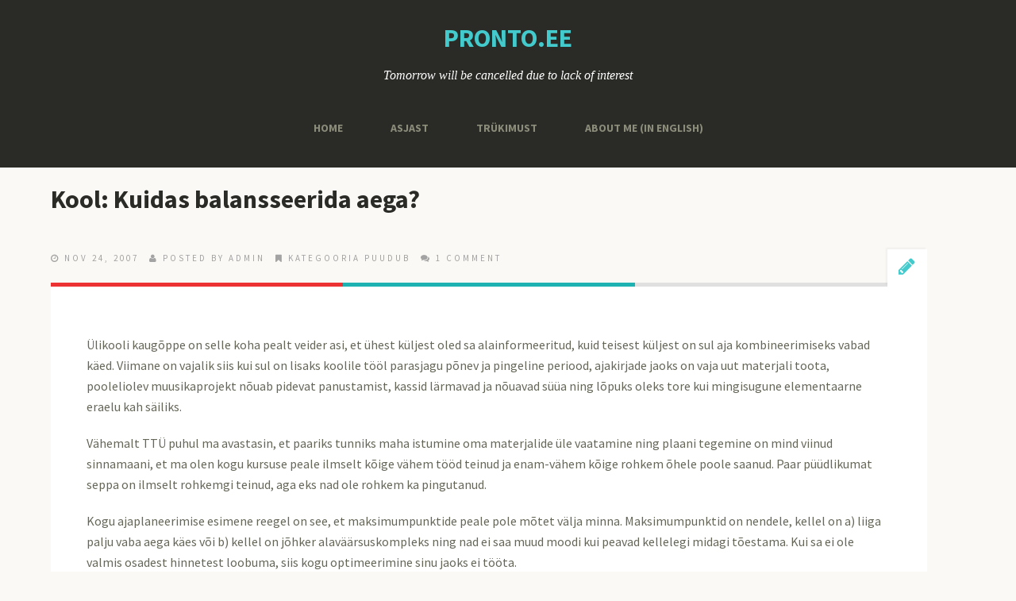

--- FILE ---
content_type: text/html; charset=UTF-8
request_url: https://pronto.ee/kool-kuidas-balansseerida-aega/
body_size: 15890
content:
<!DOCTYPE html>
<!--[if lt IE 7]>      <html class="no-js lt-ie9 lt-ie8 lt-ie7"> <![endif]-->
<!--[if IE 7]>         <html class="no-js lt-ie9 lt-ie8"> <![endif]-->
<!--[if IE 8]>         <html class="no-js lt-ie9"> <![endif]-->
<!--[if gt IE 8]><!--> <html lang="en-US" class="no-js"><!--<![endif]-->

<!-- begin head -->
<head>
	<meta charset="utf-8">
	<!--[if IE]><meta http-equiv='X-UA-Compatible' content='IE=edge,chrome=1'><![endif]-->
	<title>Kool: Kuidas balansseerida aega?  |   Discordia: Pronto</title>

	<!-- begin meta -->
	<meta name="viewport" content="width=device-width">
		<!-- end meta -->

	<!-- main stylesheet -->
	<link rel="stylesheet" media="all" href="https://pronto.ee/wp-content/themes/moments/style.css"/>
	<!-- main stylesheet -->


<!--//################################# Begin Custom Typography #################################//-->
<link href="https://fonts.googleapis.com/css?family=Source+Sans+Pro:300,400,700,900" rel="stylesheet" type="text/css" />
<link href="https://fonts.googleapis.com/css?family=Source+Sans+Pro:300,400,700,900" rel="stylesheet" type="text/css" />
<link href="https://fonts.googleapis.com/css?family=Source+Sans+Pro:300,400,700,900" rel="stylesheet" type="text/css" />

<style type="text/css" media="all">

/* Body Font face */
body {
	
  	font-family: 'Source Sans Pro', sans-serif;
  	;
   }

   h1.textlogo {
   	
  	font-family: 'Source Sans Pro', sans-serif;
  	;
}

/* Headings Font face */
h1,h2,h3,h4,h5,h6, .main h1, #intro {
	
	font-family: 'Source Sans Pro', sans-serif;
	;
   }

</style>
<!--//################################# End Custom Typography #################################//-->

<!--//################################# Begin Custom Colors #################################//-->
<style type="text/css" media="all">

	/* Body Text Color */
		body {
  		color:#666659;
    }
	
    /* Body Links Color */
        a{
    	color:#2A2A26;
	}
			a:hover {
	    color:#43CACC;
	}
	
	/* Logo Text Color */
		h1.textlogo a {
		color:#43CACC;
	}
	
   	/* Headings Color */
   		h2,h3,h4,h5,h6  {
		color:#2A2A26;
	}
	
	/* Sidebar Headings Color */
   		aside h3  {
		color:#3F3F3A;
	}
	
	/* Post Title Link Color */
		.main article h2 a {
    	color:#2A2A26;
	}
			.main article h2 a:hover {
	    color:#43CACC;
	}
	
	/* Navigation Link Color */
		nav ul li a {
    	color:#8C8C7B !important;
	}
			nav ul li a:hover,
	nav ul li.current-menu-item a,
	nav ul li.current-post-parent a,
	nav ul li a:hover,
	nav ul li.current-menu-item a,
	nav ul li.current-post-parent a {
		color:#FFFFFF !important;
	}
	

</style>
<!--//################################# End Custom Colors #################################//-->

<!-- begin wp_head -->
<meta name='robots' content='max-image-preview:large' />
<link rel='dns-prefetch' href='//secure.gravatar.com' />
<link rel='dns-prefetch' href='//stats.wp.com' />
<link rel='dns-prefetch' href='//v0.wordpress.com' />
<link rel="alternate" type="application/rss+xml" title="Discordia: Pronto &raquo; Feed" href="https://pronto.ee/feed/" />
<link rel="alternate" type="application/rss+xml" title="Discordia: Pronto &raquo; Comments Feed" href="https://pronto.ee/comments/feed/" />
<link rel="alternate" type="application/rss+xml" title="Discordia: Pronto &raquo; Kool: Kuidas balansseerida aega? Comments Feed" href="https://pronto.ee/kool-kuidas-balansseerida-aega/feed/" />
<link rel="alternate" title="oEmbed (JSON)" type="application/json+oembed" href="https://pronto.ee/wp-json/oembed/1.0/embed?url=https%3A%2F%2Fpronto.ee%2Fkool-kuidas-balansseerida-aega%2F" />
<link rel="alternate" title="oEmbed (XML)" type="text/xml+oembed" href="https://pronto.ee/wp-json/oembed/1.0/embed?url=https%3A%2F%2Fpronto.ee%2Fkool-kuidas-balansseerida-aega%2F&#038;format=xml" />
<style id='wp-img-auto-sizes-contain-inline-css' type='text/css'>
img:is([sizes=auto i],[sizes^="auto," i]){contain-intrinsic-size:3000px 1500px}
/*# sourceURL=wp-img-auto-sizes-contain-inline-css */
</style>
<link rel='stylesheet' id='prettyphoto-css-css' href='https://pronto.ee/wp-content/themes/moments/lib/prettyphoto/css/prettyPhoto.css?ver=1.0' type='text/css' media='all' />
<link rel='stylesheet' id='font-awesome-css' href='https://pronto.ee/wp-content/themes/moments/css/font-awesome.css?ver=1.0' type='text/css' media='all' />
<link rel='stylesheet' id='jplayer-js-css' href='https://pronto.ee/wp-content/themes/moments/lib/jplayer/jplayer.css?ver=1.0' type='text/css' media='all' />
<style id='wp-emoji-styles-inline-css' type='text/css'>

	img.wp-smiley, img.emoji {
		display: inline !important;
		border: none !important;
		box-shadow: none !important;
		height: 1em !important;
		width: 1em !important;
		margin: 0 0.07em !important;
		vertical-align: -0.1em !important;
		background: none !important;
		padding: 0 !important;
	}
/*# sourceURL=wp-emoji-styles-inline-css */
</style>
<style id='wp-block-library-inline-css' type='text/css'>
:root{--wp-block-synced-color:#7a00df;--wp-block-synced-color--rgb:122,0,223;--wp-bound-block-color:var(--wp-block-synced-color);--wp-editor-canvas-background:#ddd;--wp-admin-theme-color:#007cba;--wp-admin-theme-color--rgb:0,124,186;--wp-admin-theme-color-darker-10:#006ba1;--wp-admin-theme-color-darker-10--rgb:0,107,160.5;--wp-admin-theme-color-darker-20:#005a87;--wp-admin-theme-color-darker-20--rgb:0,90,135;--wp-admin-border-width-focus:2px}@media (min-resolution:192dpi){:root{--wp-admin-border-width-focus:1.5px}}.wp-element-button{cursor:pointer}:root .has-very-light-gray-background-color{background-color:#eee}:root .has-very-dark-gray-background-color{background-color:#313131}:root .has-very-light-gray-color{color:#eee}:root .has-very-dark-gray-color{color:#313131}:root .has-vivid-green-cyan-to-vivid-cyan-blue-gradient-background{background:linear-gradient(135deg,#00d084,#0693e3)}:root .has-purple-crush-gradient-background{background:linear-gradient(135deg,#34e2e4,#4721fb 50%,#ab1dfe)}:root .has-hazy-dawn-gradient-background{background:linear-gradient(135deg,#faaca8,#dad0ec)}:root .has-subdued-olive-gradient-background{background:linear-gradient(135deg,#fafae1,#67a671)}:root .has-atomic-cream-gradient-background{background:linear-gradient(135deg,#fdd79a,#004a59)}:root .has-nightshade-gradient-background{background:linear-gradient(135deg,#330968,#31cdcf)}:root .has-midnight-gradient-background{background:linear-gradient(135deg,#020381,#2874fc)}:root{--wp--preset--font-size--normal:16px;--wp--preset--font-size--huge:42px}.has-regular-font-size{font-size:1em}.has-larger-font-size{font-size:2.625em}.has-normal-font-size{font-size:var(--wp--preset--font-size--normal)}.has-huge-font-size{font-size:var(--wp--preset--font-size--huge)}:root .has-text-align-center{text-align:center}:root .has-text-align-left{text-align:left}:root .has-text-align-right{text-align:right}.has-fit-text{white-space:nowrap!important}#end-resizable-editor-section{display:none}.aligncenter{clear:both}.items-justified-left{justify-content:flex-start}.items-justified-center{justify-content:center}.items-justified-right{justify-content:flex-end}.items-justified-space-between{justify-content:space-between}.screen-reader-text{word-wrap:normal!important;border:0;clip-path:inset(50%);height:1px;margin:-1px;overflow:hidden;padding:0;position:absolute;width:1px}.screen-reader-text:focus{background-color:#ddd;clip-path:none;color:#444;display:block;font-size:1em;height:auto;left:5px;line-height:normal;padding:15px 23px 14px;text-decoration:none;top:5px;width:auto;z-index:100000}html :where(.has-border-color){border-style:solid}html :where([style*=border-top-color]){border-top-style:solid}html :where([style*=border-right-color]){border-right-style:solid}html :where([style*=border-bottom-color]){border-bottom-style:solid}html :where([style*=border-left-color]){border-left-style:solid}html :where([style*=border-width]){border-style:solid}html :where([style*=border-top-width]){border-top-style:solid}html :where([style*=border-right-width]){border-right-style:solid}html :where([style*=border-bottom-width]){border-bottom-style:solid}html :where([style*=border-left-width]){border-left-style:solid}html :where(img[class*=wp-image-]){height:auto;max-width:100%}:where(figure){margin:0 0 1em}html :where(.is-position-sticky){--wp-admin--admin-bar--position-offset:var(--wp-admin--admin-bar--height,0px)}@media screen and (max-width:600px){html :where(.is-position-sticky){--wp-admin--admin-bar--position-offset:0px}}

/*# sourceURL=wp-block-library-inline-css */
</style><style id='global-styles-inline-css' type='text/css'>
:root{--wp--preset--aspect-ratio--square: 1;--wp--preset--aspect-ratio--4-3: 4/3;--wp--preset--aspect-ratio--3-4: 3/4;--wp--preset--aspect-ratio--3-2: 3/2;--wp--preset--aspect-ratio--2-3: 2/3;--wp--preset--aspect-ratio--16-9: 16/9;--wp--preset--aspect-ratio--9-16: 9/16;--wp--preset--color--black: #000000;--wp--preset--color--cyan-bluish-gray: #abb8c3;--wp--preset--color--white: #ffffff;--wp--preset--color--pale-pink: #f78da7;--wp--preset--color--vivid-red: #cf2e2e;--wp--preset--color--luminous-vivid-orange: #ff6900;--wp--preset--color--luminous-vivid-amber: #fcb900;--wp--preset--color--light-green-cyan: #7bdcb5;--wp--preset--color--vivid-green-cyan: #00d084;--wp--preset--color--pale-cyan-blue: #8ed1fc;--wp--preset--color--vivid-cyan-blue: #0693e3;--wp--preset--color--vivid-purple: #9b51e0;--wp--preset--gradient--vivid-cyan-blue-to-vivid-purple: linear-gradient(135deg,rgb(6,147,227) 0%,rgb(155,81,224) 100%);--wp--preset--gradient--light-green-cyan-to-vivid-green-cyan: linear-gradient(135deg,rgb(122,220,180) 0%,rgb(0,208,130) 100%);--wp--preset--gradient--luminous-vivid-amber-to-luminous-vivid-orange: linear-gradient(135deg,rgb(252,185,0) 0%,rgb(255,105,0) 100%);--wp--preset--gradient--luminous-vivid-orange-to-vivid-red: linear-gradient(135deg,rgb(255,105,0) 0%,rgb(207,46,46) 100%);--wp--preset--gradient--very-light-gray-to-cyan-bluish-gray: linear-gradient(135deg,rgb(238,238,238) 0%,rgb(169,184,195) 100%);--wp--preset--gradient--cool-to-warm-spectrum: linear-gradient(135deg,rgb(74,234,220) 0%,rgb(151,120,209) 20%,rgb(207,42,186) 40%,rgb(238,44,130) 60%,rgb(251,105,98) 80%,rgb(254,248,76) 100%);--wp--preset--gradient--blush-light-purple: linear-gradient(135deg,rgb(255,206,236) 0%,rgb(152,150,240) 100%);--wp--preset--gradient--blush-bordeaux: linear-gradient(135deg,rgb(254,205,165) 0%,rgb(254,45,45) 50%,rgb(107,0,62) 100%);--wp--preset--gradient--luminous-dusk: linear-gradient(135deg,rgb(255,203,112) 0%,rgb(199,81,192) 50%,rgb(65,88,208) 100%);--wp--preset--gradient--pale-ocean: linear-gradient(135deg,rgb(255,245,203) 0%,rgb(182,227,212) 50%,rgb(51,167,181) 100%);--wp--preset--gradient--electric-grass: linear-gradient(135deg,rgb(202,248,128) 0%,rgb(113,206,126) 100%);--wp--preset--gradient--midnight: linear-gradient(135deg,rgb(2,3,129) 0%,rgb(40,116,252) 100%);--wp--preset--font-size--small: 13px;--wp--preset--font-size--medium: 20px;--wp--preset--font-size--large: 36px;--wp--preset--font-size--x-large: 42px;--wp--preset--spacing--20: 0.44rem;--wp--preset--spacing--30: 0.67rem;--wp--preset--spacing--40: 1rem;--wp--preset--spacing--50: 1.5rem;--wp--preset--spacing--60: 2.25rem;--wp--preset--spacing--70: 3.38rem;--wp--preset--spacing--80: 5.06rem;--wp--preset--shadow--natural: 6px 6px 9px rgba(0, 0, 0, 0.2);--wp--preset--shadow--deep: 12px 12px 50px rgba(0, 0, 0, 0.4);--wp--preset--shadow--sharp: 6px 6px 0px rgba(0, 0, 0, 0.2);--wp--preset--shadow--outlined: 6px 6px 0px -3px rgb(255, 255, 255), 6px 6px rgb(0, 0, 0);--wp--preset--shadow--crisp: 6px 6px 0px rgb(0, 0, 0);}:where(.is-layout-flex){gap: 0.5em;}:where(.is-layout-grid){gap: 0.5em;}body .is-layout-flex{display: flex;}.is-layout-flex{flex-wrap: wrap;align-items: center;}.is-layout-flex > :is(*, div){margin: 0;}body .is-layout-grid{display: grid;}.is-layout-grid > :is(*, div){margin: 0;}:where(.wp-block-columns.is-layout-flex){gap: 2em;}:where(.wp-block-columns.is-layout-grid){gap: 2em;}:where(.wp-block-post-template.is-layout-flex){gap: 1.25em;}:where(.wp-block-post-template.is-layout-grid){gap: 1.25em;}.has-black-color{color: var(--wp--preset--color--black) !important;}.has-cyan-bluish-gray-color{color: var(--wp--preset--color--cyan-bluish-gray) !important;}.has-white-color{color: var(--wp--preset--color--white) !important;}.has-pale-pink-color{color: var(--wp--preset--color--pale-pink) !important;}.has-vivid-red-color{color: var(--wp--preset--color--vivid-red) !important;}.has-luminous-vivid-orange-color{color: var(--wp--preset--color--luminous-vivid-orange) !important;}.has-luminous-vivid-amber-color{color: var(--wp--preset--color--luminous-vivid-amber) !important;}.has-light-green-cyan-color{color: var(--wp--preset--color--light-green-cyan) !important;}.has-vivid-green-cyan-color{color: var(--wp--preset--color--vivid-green-cyan) !important;}.has-pale-cyan-blue-color{color: var(--wp--preset--color--pale-cyan-blue) !important;}.has-vivid-cyan-blue-color{color: var(--wp--preset--color--vivid-cyan-blue) !important;}.has-vivid-purple-color{color: var(--wp--preset--color--vivid-purple) !important;}.has-black-background-color{background-color: var(--wp--preset--color--black) !important;}.has-cyan-bluish-gray-background-color{background-color: var(--wp--preset--color--cyan-bluish-gray) !important;}.has-white-background-color{background-color: var(--wp--preset--color--white) !important;}.has-pale-pink-background-color{background-color: var(--wp--preset--color--pale-pink) !important;}.has-vivid-red-background-color{background-color: var(--wp--preset--color--vivid-red) !important;}.has-luminous-vivid-orange-background-color{background-color: var(--wp--preset--color--luminous-vivid-orange) !important;}.has-luminous-vivid-amber-background-color{background-color: var(--wp--preset--color--luminous-vivid-amber) !important;}.has-light-green-cyan-background-color{background-color: var(--wp--preset--color--light-green-cyan) !important;}.has-vivid-green-cyan-background-color{background-color: var(--wp--preset--color--vivid-green-cyan) !important;}.has-pale-cyan-blue-background-color{background-color: var(--wp--preset--color--pale-cyan-blue) !important;}.has-vivid-cyan-blue-background-color{background-color: var(--wp--preset--color--vivid-cyan-blue) !important;}.has-vivid-purple-background-color{background-color: var(--wp--preset--color--vivid-purple) !important;}.has-black-border-color{border-color: var(--wp--preset--color--black) !important;}.has-cyan-bluish-gray-border-color{border-color: var(--wp--preset--color--cyan-bluish-gray) !important;}.has-white-border-color{border-color: var(--wp--preset--color--white) !important;}.has-pale-pink-border-color{border-color: var(--wp--preset--color--pale-pink) !important;}.has-vivid-red-border-color{border-color: var(--wp--preset--color--vivid-red) !important;}.has-luminous-vivid-orange-border-color{border-color: var(--wp--preset--color--luminous-vivid-orange) !important;}.has-luminous-vivid-amber-border-color{border-color: var(--wp--preset--color--luminous-vivid-amber) !important;}.has-light-green-cyan-border-color{border-color: var(--wp--preset--color--light-green-cyan) !important;}.has-vivid-green-cyan-border-color{border-color: var(--wp--preset--color--vivid-green-cyan) !important;}.has-pale-cyan-blue-border-color{border-color: var(--wp--preset--color--pale-cyan-blue) !important;}.has-vivid-cyan-blue-border-color{border-color: var(--wp--preset--color--vivid-cyan-blue) !important;}.has-vivid-purple-border-color{border-color: var(--wp--preset--color--vivid-purple) !important;}.has-vivid-cyan-blue-to-vivid-purple-gradient-background{background: var(--wp--preset--gradient--vivid-cyan-blue-to-vivid-purple) !important;}.has-light-green-cyan-to-vivid-green-cyan-gradient-background{background: var(--wp--preset--gradient--light-green-cyan-to-vivid-green-cyan) !important;}.has-luminous-vivid-amber-to-luminous-vivid-orange-gradient-background{background: var(--wp--preset--gradient--luminous-vivid-amber-to-luminous-vivid-orange) !important;}.has-luminous-vivid-orange-to-vivid-red-gradient-background{background: var(--wp--preset--gradient--luminous-vivid-orange-to-vivid-red) !important;}.has-very-light-gray-to-cyan-bluish-gray-gradient-background{background: var(--wp--preset--gradient--very-light-gray-to-cyan-bluish-gray) !important;}.has-cool-to-warm-spectrum-gradient-background{background: var(--wp--preset--gradient--cool-to-warm-spectrum) !important;}.has-blush-light-purple-gradient-background{background: var(--wp--preset--gradient--blush-light-purple) !important;}.has-blush-bordeaux-gradient-background{background: var(--wp--preset--gradient--blush-bordeaux) !important;}.has-luminous-dusk-gradient-background{background: var(--wp--preset--gradient--luminous-dusk) !important;}.has-pale-ocean-gradient-background{background: var(--wp--preset--gradient--pale-ocean) !important;}.has-electric-grass-gradient-background{background: var(--wp--preset--gradient--electric-grass) !important;}.has-midnight-gradient-background{background: var(--wp--preset--gradient--midnight) !important;}.has-small-font-size{font-size: var(--wp--preset--font-size--small) !important;}.has-medium-font-size{font-size: var(--wp--preset--font-size--medium) !important;}.has-large-font-size{font-size: var(--wp--preset--font-size--large) !important;}.has-x-large-font-size{font-size: var(--wp--preset--font-size--x-large) !important;}
/*# sourceURL=global-styles-inline-css */
</style>

<style id='classic-theme-styles-inline-css' type='text/css'>
.wp-block-button__link{background-color:#32373c;border-radius:9999px;box-shadow:none;color:#fff;font-size:1.125em;padding:calc(.667em + 2px) calc(1.333em + 2px);text-decoration:none}.wp-block-file__button{background:#32373c;color:#fff}.wp-block-accordion-heading{margin:0}.wp-block-accordion-heading__toggle{background-color:inherit!important;color:inherit!important}.wp-block-accordion-heading__toggle:not(:focus-visible){outline:none}.wp-block-accordion-heading__toggle:focus,.wp-block-accordion-heading__toggle:hover{background-color:inherit!important;border:none;box-shadow:none;color:inherit;padding:var(--wp--preset--spacing--20,1em) 0;text-decoration:none}.wp-block-accordion-heading__toggle:focus-visible{outline:auto;outline-offset:0}
/*# sourceURL=https://pronto.ee/wp-content/plugins/gutenberg/build/styles/block-library/classic.css */
</style>
<link rel='stylesheet' id='fancybox-for-wp-css' href='https://pronto.ee/wp-content/plugins/fancybox-for-wordpress/assets/css/fancybox.css?ver=1.3.4' type='text/css' media='all' />
<link rel='stylesheet' id='sharedaddy-css' href='https://pronto.ee/wp-content/plugins/jetpack/modules/sharedaddy/sharing.css?ver=15.4' type='text/css' media='all' />
<link rel='stylesheet' id='social-logos-css' href='https://pronto.ee/wp-content/plugins/jetpack/_inc/social-logos/social-logos.min.css?ver=15.4' type='text/css' media='all' />
<script type="text/javascript" src="https://pronto.ee/wp-includes/js/jquery/jquery.min.js?ver=3.7.1" id="jquery-core-js"></script>
<script type="text/javascript" src="https://pronto.ee/wp-includes/js/jquery/jquery-migrate.min.js?ver=3.4.1" id="jquery-migrate-js"></script>
<script type="text/javascript" src="https://pronto.ee/wp-content/themes/moments/js/vendor/modernizr-2.6.1-respond-1.1.0.min.js?ver=2.6.1" id="modernizr-js"></script>
<script type="text/javascript" src="https://pronto.ee/wp-content/plugins/fancybox-for-wordpress/assets/js/purify.min.js?ver=1.3.4" id="purify-js"></script>
<script type="text/javascript" src="https://pronto.ee/wp-content/plugins/fancybox-for-wordpress/assets/js/jquery.fancybox.js?ver=1.3.4" id="fancybox-for-wp-js"></script>
<link rel="https://api.w.org/" href="https://pronto.ee/wp-json/" /><link rel="alternate" title="JSON" type="application/json" href="https://pronto.ee/wp-json/wp/v2/posts/2013" /><link rel="EditURI" type="application/rsd+xml" title="RSD" href="https://pronto.ee/xmlrpc.php?rsd" />
<meta name="generator" content="WordPress 6.9" />
<link rel="canonical" href="https://pronto.ee/kool-kuidas-balansseerida-aega/" />
<link rel='shortlink' href='https://wp.me/p4DL2l-wt' />

<!-- Fancybox for WordPress v3.3.7 -->
<style type="text/css">
	.fancybox-slide--image .fancybox-content{background-color: #FFFFFF}div.fancybox-caption{display:none !important;}
	
	img.fancybox-image{border-width:10px;border-color:#FFFFFF;border-style:solid;}
	div.fancybox-bg{background-color:rgba(102,102,102,0.3);opacity:1 !important;}div.fancybox-content{border-color:#FFFFFF}
	div#fancybox-title{background-color:#FFFFFF}
	div.fancybox-content{background-color:#FFFFFF}
	div#fancybox-title-inside{color:#333333}
	
	
	
	div.fancybox-caption p.caption-title{display:inline-block}
	div.fancybox-caption p.caption-title{font-size:14px}
	div.fancybox-caption p.caption-title{color:#333333}
	div.fancybox-caption {color:#333333}div.fancybox-caption p.caption-title {background:#fff; width:auto;padding:10px 30px;}div.fancybox-content p.caption-title{color:#333333;margin: 0;padding: 5px 0;}body.fancybox-active .fancybox-container .fancybox-stage .fancybox-content .fancybox-close-small{display:block;}
</style><script type="text/javascript">
	jQuery(function () {

		var mobileOnly = false;
		
		if (mobileOnly) {
			return;
		}

		jQuery.fn.getTitle = function () { // Copy the title of every IMG tag and add it to its parent A so that fancybox can show titles
			var arr = jQuery("a[data-fancybox]");jQuery.each(arr, function() {var title = jQuery(this).children("img").attr("title") || '';var figCaptionHtml = jQuery(this).next("figcaption").html() || '';var processedCaption = figCaptionHtml;if (figCaptionHtml.length && typeof DOMPurify === 'function') {processedCaption = DOMPurify.sanitize(figCaptionHtml, {USE_PROFILES: {html: true}});} else if (figCaptionHtml.length) {processedCaption = jQuery("<div>").text(figCaptionHtml).html();}var newTitle = title;if (processedCaption.length) {newTitle = title.length ? title + " " + processedCaption : processedCaption;}if (newTitle.length) {jQuery(this).attr("title", newTitle);}});		}

		// Supported file extensions

				var thumbnails = jQuery("a:has(img)").not(".nolightbox").not('.envira-gallery-link').not('.ngg-simplelightbox').filter(function () {
			return /\.(jpe?g|png|gif|mp4|webp|bmp|pdf)(\?[^/]*)*$/i.test(jQuery(this).attr('href'))
		});
		

		// Add data-type iframe for links that are not images or videos.
		var iframeLinks = jQuery('.fancyboxforwp').filter(function () {
			return !/\.(jpe?g|png|gif|mp4|webp|bmp|pdf)(\?[^/]*)*$/i.test(jQuery(this).attr('href'))
		}).filter(function () {
			return !/vimeo|youtube/i.test(jQuery(this).attr('href'))
		});
		iframeLinks.attr({"data-type": "iframe"}).getTitle();

		
		// Gallery type BY POST and on post or page (so only one post or page is visible)
				// Gallery by post
		thumbnails.addClass("fancyboxforwp").attr("data-fancybox", "gallery").getTitle();
		iframeLinks.attr({"data-fancybox": "gallery"}).getTitle();

		
		// Gallery type ALL
		
		// Call fancybox and apply it on any link with a rel atribute that starts with "fancybox", with the options set on the admin panel
		jQuery("a.fancyboxforwp").fancyboxforwp({
			loop: false,
			smallBtn: true,
			zoomOpacity: "auto",
			animationEffect: "fade",
			animationDuration: 500,
			transitionEffect: "fade",
			transitionDuration: "300",
			overlayShow: true,
			overlayOpacity: "0.3",
			titleShow: true,
			titlePosition: "inside",
			keyboard: true,
			showCloseButton: true,
			arrows: true,
			clickContent:false,
			clickSlide: "close",
			mobile: {
				clickContent: function (current, event) {
					return current.type === "image" ? "toggleControls" : false;
				},
				clickSlide: function (current, event) {
					return current.type === "image" ? "close" : "close";
				},
			},
			wheel: false,
			toolbar: true,
			preventCaptionOverlap: true,
			onInit: function() { },			onDeactivate
	: function() { },		beforeClose: function() { },			afterShow: function(instance) { jQuery( ".fancybox-image" ).on("click", function( ){ ( instance.isScaledDown() ) ? instance.scaleToActual() : instance.scaleToFit() }) },				afterClose: function() { },					caption : function( instance, item ) {var title = "";if("undefined" != typeof jQuery(this).context ){var title = jQuery(this).context.title;} else { var title = ("undefined" != typeof jQuery(this).attr("title")) ? jQuery(this).attr("title") : false;}var caption = jQuery(this).data('caption') || '';if ( item.type === 'image' && title.length ) {caption = (caption.length ? caption + '<br />' : '') + '<p class="caption-title">'+jQuery("<div>").text(title).html()+'</p>' ;}if (typeof DOMPurify === "function" && caption.length) { return DOMPurify.sanitize(caption, {USE_PROFILES: {html: true}}); } else { return jQuery("<div>").text(caption).html(); }},
		afterLoad : function( instance, current ) {var captionContent = current.opts.caption || '';var sanitizedCaptionString = '';if (typeof DOMPurify === 'function' && captionContent.length) {sanitizedCaptionString = DOMPurify.sanitize(captionContent, {USE_PROFILES: {html: true}});} else if (captionContent.length) { sanitizedCaptionString = jQuery("<div>").text(captionContent).html();}if (sanitizedCaptionString.length) { current.$content.append(jQuery('<div class=\"fancybox-custom-caption inside-caption\" style=\" position: absolute;left:0;right:0;color:#000;margin:0 auto;bottom:0;text-align:center;background-color:#FFFFFF \"></div>').html(sanitizedCaptionString)); }},
			})
		;

			})
</script>
<!-- END Fancybox for WordPress -->
	<link type="text/css" rel="stylesheet" href="https://pronto.ee/wp-content/plugins/syntax-highlighter-and-code-prettifier/styles/shCore.css" />
	<link type="text/css" rel="stylesheet" href="https://pronto.ee/wp-content/plugins/syntax-highlighter-and-code-prettifier/styles/shThemeDefault.css" />
	<script type="text/javascript" src="https://pronto.ee/wp-content/plugins/syntax-highlighter-and-code-prettifier/scripts/shCore.js"></script>
	<script type="text/javascript" src="https://pronto.ee/wp-content/plugins/syntax-highlighter-and-code-prettifier/scripts/shBrushBash.js"></script>
	<script type="text/javascript" src="https://pronto.ee/wp-content/plugins/syntax-highlighter-and-code-prettifier/scripts/shBrushCpp.js"></script>
	<script type="text/javascript" src="https://pronto.ee/wp-content/plugins/syntax-highlighter-and-code-prettifier/scripts/shBrushCSharp.js"></script>
	<script type="text/javascript" src="https://pronto.ee/wp-content/plugins/syntax-highlighter-and-code-prettifier/scripts/shBrushCss.js"></script>
	<script type="text/javascript" src="https://pronto.ee/wp-content/plugins/syntax-highlighter-and-code-prettifier/scripts/shBrushDelphi.js"></script>
	<script type="text/javascript" src="https://pronto.ee/wp-content/plugins/syntax-highlighter-and-code-prettifier/scripts/shBrushDiff.js"></script>
	<script type="text/javascript" src="https://pronto.ee/wp-content/plugins/syntax-highlighter-and-code-prettifier/scripts/shBrushGroovy.js"></script>
	<script type="text/javascript" src="https://pronto.ee/wp-content/plugins/syntax-highlighter-and-code-prettifier/scripts/shBrushJava.js"></script>
	<script type="text/javascript" src="https://pronto.ee/wp-content/plugins/syntax-highlighter-and-code-prettifier/scripts/shBrushJScript.js"></script>
	<script type="text/javascript" src="https://pronto.ee/wp-content/plugins/syntax-highlighter-and-code-prettifier/scripts/shBrushPerl.js"></script>
	<script type="text/javascript" src="https://pronto.ee/wp-content/plugins/syntax-highlighter-and-code-prettifier/scripts/shBrushPhp.js"></script>
	<script type="text/javascript" src="https://pronto.ee/wp-content/plugins/syntax-highlighter-and-code-prettifier/scripts/shBrushPlain.js"></script>
	<script type="text/javascript" src="https://pronto.ee/wp-content/plugins/syntax-highlighter-and-code-prettifier/scripts/shBrushPython.js"></script>
	<script type="text/javascript" src="https://pronto.ee/wp-content/plugins/syntax-highlighter-and-code-prettifier/scripts/shBrushRuby.js"></script>
	<script type="text/javascript" src="https://pronto.ee/wp-content/plugins/syntax-highlighter-and-code-prettifier/scripts/shBrushScala.js"></script>
	<script type="text/javascript" src="https://pronto.ee/wp-content/plugins/syntax-highlighter-and-code-prettifier/scripts/shBrushSql.js"></script>
	<script type="text/javascript" src="https://pronto.ee/wp-content/plugins/syntax-highlighter-and-code-prettifier/scripts/shBrushVb.js"></script>
	<script type="text/javascript" src="https://pronto.ee/wp-content/plugins/syntax-highlighter-and-code-prettifier/scripts/shBrushXml.js"></script>
	<script type="text/javascript">		
		SyntaxHighlighter.config.clipboardSwf = 'https://pronto.ee/wp-content/plugins/syntax-highlighter-and-code-prettifier/scripts/clipboard.swf';
		SyntaxHighlighter.all();
	</script>
		<style>img#wpstats{display:none}</style>
		<link rel="shortcut icon" href="http://pronto.ee/wp-content/themes/moments/favicon.ico" type="image/ico" />
<style type="text/css" media="all">
/* <![CDATA[ */
@import url("https://pronto.ee/wp-content/plugins/wp-table-reloaded/css/plugin.css?ver=1.9.4");
@import url("https://pronto.ee/wp-content/plugins/wp-table-reloaded/css/tablesorter.css?ver=1.9.4");
.wp-table-reloaded {width:100%;}
/* ]]> */
</style><link rel="preload" as="style" href="https://pronto.ee/wp-content/plugins/code-prettify/prettify/prettify.css" />
<!-- Jetpack Open Graph Tags -->
<meta property="og:type" content="article" />
<meta property="og:title" content="Kool: Kuidas balansseerida aega?" />
<meta property="og:url" content="https://pronto.ee/kool-kuidas-balansseerida-aega/" />
<meta property="og:description" content="Ülikooli kaugõppe on selle koha pealt veider asi, et ühest küljest oled sa alainformeeritud, kuid teisest küljest on sul aja kombineerimiseks vabad käed. Viimane on vajalik siis kui sul on lisaks k…" />
<meta property="article:published_time" content="2007-11-24T15:52:11+00:00" />
<meta property="article:modified_time" content="2007-11-24T15:52:11+00:00" />
<meta property="og:site_name" content="Discordia: Pronto" />
<meta property="og:image" content="https://pronto.ee/wp-content/uploads/2018/10/cropped-space_41-512-2.png" />
<meta property="og:image:width" content="512" />
<meta property="og:image:height" content="512" />
<meta property="og:image:alt" content="" />
<meta property="og:locale" content="en_US" />
<meta name="twitter:text:title" content="Kool: Kuidas balansseerida aega?" />
<meta name="twitter:image" content="https://pronto.ee/wp-content/uploads/2018/10/cropped-space_41-512-2-270x270.png" />
<meta name="twitter:card" content="summary" />

<!-- End Jetpack Open Graph Tags -->
<link rel="icon" href="https://pronto.ee/wp-content/uploads/2018/10/cropped-space_41-512-2-32x32.png" sizes="32x32" />
<link rel="icon" href="https://pronto.ee/wp-content/uploads/2018/10/cropped-space_41-512-2-192x192.png" sizes="192x192" />
<link rel="apple-touch-icon" href="https://pronto.ee/wp-content/uploads/2018/10/cropped-space_41-512-2-180x180.png" />
<meta name="msapplication-TileImage" content="https://pronto.ee/wp-content/uploads/2018/10/cropped-space_41-512-2-270x270.png" />
		<style type="text/css" id="wp-custom-css">
			code {
	font-size: 0.8em;
}

pre.prettyprinted {
	line-height: 1.2em;
}		</style>
		<!-- end wp_head -->
</head>
<!-- end head -->

	<body class="wp-singular post-template-default single single-post postid-2013 single-format-standard wp-theme-moments" >

		<!--[if lt IE 7]>
            <p class="chromeframe">You are using an outdated browser. <a href="http://browsehappy.com/">Upgrade your browser today</a> or <a href="http://www.google.com/chromeframe/?redirect=true">install Google Chrome Frame</a> to better experience this site.</p>
        <![endif]-->

		<div class="main-container">

			<!-- begin header_container -->
			<div class="header_container_fixed">

				<!-- begin header -->
				<header class="wrapper clearfix">

					<!-- begin logo -->
					<h1 class="textlogo" title="Discordia: Pronto">
						<a href="https://pronto.ee">

	                    
	                        pronto.ee
	                        
                    	</a>
					</h1>
					<h2 class="description">Tomorrow will be cancelled due to lack of interest</h2>
					<!-- end logo -->

               		<div class="mini_divider"></div>

               		<!-- begin main navigation -->
                                        	<nav class="menu-main-menu-container"><ul id="menu-main-menu" class="menu"><li id="menu-item-2763" class="menu-item menu-item-type-custom menu-item-object-custom menu-item-home menu-item-2763"><a href="http://pronto.ee/">Home</a></li>
<li id="menu-item-2764" class="menu-item menu-item-type-post_type menu-item-object-page menu-item-2764"><a href="https://pronto.ee/about/">Asjast</a></li>
<li id="menu-item-2793" class="menu-item menu-item-type-post_type menu-item-object-page menu-item-2793"><a href="https://pronto.ee/trukimust/">Trükimust</a></li>
<li id="menu-item-2774" class="menu-item menu-item-type-post_type menu-item-object-page menu-item-2774"><a href="https://pronto.ee/about-me-in-english/">About Me (in English)</a></li>
</ul></nav>                  		                <!-- end main navigation -->

	                <div class="mini_divider"></div>

	                <!-- begin search form -->
	                	<div class="search_box">
	<form method="get" id="searchform" action="https://pronto.ee/">
		<input type="text" class="field" name="s" id="s" placeholder="Search" />
	</form>
</div>
                	<!-- end search form -->

	                <div class="mini_divider"></div>

	            </header>
	            <!-- end header -->

	         </div>
        	<!-- end header_container -->


        <!-- begin main -->
        <div class="main wrapper clearfix">

				<!-- featured article -->
		        <div class="topbar"> </div>
       			<!-- featured article -->

	   			<!-- .main_content-->
                <div class="main_content">

	       			<!-- section content -->
		            <section class="content">

		            		
		                    <!-- standart article -->
		                    <article class="post-2013 post type-post status-publish format-standard hentry category-uncategorized">

		                        <h2><span class="post_title_icon"></span><a href="https://pronto.ee/kool-kuidas-balansseerida-aega/">Kool: Kuidas balansseerida aega?</a></h2>

		                    	<!-- postmeta -->
		                    	<div class="postmeta">
		                        	<span><i class="fa fa-clock-o"></i> Nov 24, 2007</span>
		                        	<span><i class="fa fa-user"></i> Posted by admin</span>
		                        	<span><i class="fa fa-bookmark"></i> <a href="https://pronto.ee/category/uncategorized/" >Kategooria puudub</a></span>
		                        	<span><i class="fa fa-comments"></i> <a href="https://pronto.ee/kool-kuidas-balansseerida-aega/#comments">1 comment</a></span>
		                        </div>
		                        <!-- postmeta -->

		                         <!-- entry-content -->
		                         <div class="entry-content clearfix">
		                         <div class="entry-colors"><div class="color_col_1"></div><div class="color_col_2"></div><div class="color_col_3"></div></div>

										
										<div class="icon">

											
											<i class="fa fa-pencil fa-2x"></i>


										</div>

											
										
										<p>Ülikooli kaugõppe on selle koha pealt veider asi, et ühest küljest oled sa alainformeeritud, kuid teisest küljest on sul aja kombineerimiseks vabad käed. Viimane on vajalik siis kui sul on lisaks koolile tööl parasjagu põnev ja pingeline periood, ajakirjade jaoks on vaja uut materjali toota, pooleliolev muusikaprojekt nõuab pidevat panustamist, kassid lärmavad ja nõuavad süüa ning lõpuks oleks tore kui mingisugune elementaarne eraelu kah säiliks.</p>
<p>Vähemalt TTÜ puhul ma avastasin, et paariks tunniks maha istumine oma materjalide üle vaatamine ning plaani tegemine on mind viinud sinnamaani, et ma olen kogu kursuse peale ilmselt kõige vähem tööd teinud ja enam-vähem kõige rohkem õhele poole saanud. Paar püüdlikumat seppa on ilmselt rohkemgi teinud, aga eks nad ole rohkem ka pingutanud.</p>
<p>Kogu ajaplaneerimise esimene reegel on see, et maksimumpunktide peale pole mõtet välja minna. Maksimumpunktid on nendele, kellel on a) liiga palju vaba aega käes või b) kellel on jõhker alaväärsuskompleks ning nad ei saa muud moodi kui peavad kellelegi midagi tõestama. Kui sa ei ole valmis osadest hinnetest loobuma, siis kogu optimeerimine sinu jaoks ei tööta.</p>
<p>Ma avastasin, et kõik ülesanded materjaliseeruvad enam-vähem korraga. Ma pean silmas nii koduseid töid, kui kontrolltöid ja muud sellist. Tegelikult sa ei pea neid korraga tegema. Näiteks diskreetse matemaatika kodune töö on mul juba üle kolme nädala esitamata. Aga sellest pole midagi &#8212; diskreetne matemaatika on minu jaoks suhteliselt lihtne ning ainuke karistus, mis pidevalt hilinevatele töödele järgneb on see, et eksamil pinnitakse võib-olla natuke rohkem. Las pinnivad. See ala meeldib mulle ja ma saan sellest aru. Seetõttu olen selle töö tegemist kaks korda graafikus tahapoole nihutanud, viimane kord selleks, et asendada see retsensiooniga. Näiteks Mat analüüsi ma tegin meelega nii, et pool eksamimaterjalist ma tegin ära kohe ja pool teen eksamil. Oluline on koormust jagada.</p>
<p>Põhimõtteliselt olen ma asja nõnda seadnud, et mul oleks iga nädal vaid üks tõsiseltvõetavam asi, mida ma umbes kaks õhtupoolikut vaikselt üle vaatan. Ausalt öeldes olen ma isegi mõnevõrra oa graafikust ees &#8212; eks näe kuidas see laabub.</p>
<p>Üks asi mida ma tahaks, oleks see, et ma oskaks kuidagimoodi oma eraelu samamoodi optimeerida. Niipea, kui oled korraks selja keerad on platsis ujunud terve punt piigasi, kellega sa oled kunagi semminud ja sind muudkui kutsutakse lõunat sööma, õhtul välja ja muud sellist. Kas kuidagi ükshaaval ei saaks? Tükk aega polnud nagu midagi ja nüüd äkitselt olen ma mr. Populaarsus ise.</p>
<div class="sharedaddy sd-sharing-enabled"><div class="robots-nocontent sd-block sd-social sd-social-icon-text sd-sharing"><h3 class="sd-title">Share this:</h3><div class="sd-content"><ul><li><a href="#" class="sharing-anchor sd-button share-more"><span>Share</span></a></li><li class="share-end"></li></ul><div class="sharing-hidden"><div class="inner" style="display: none;"><ul><li class="share-facebook"><a rel="nofollow noopener noreferrer"
				data-shared="sharing-facebook-2013"
				class="share-facebook sd-button share-icon"
				href="https://pronto.ee/kool-kuidas-balansseerida-aega/?share=facebook"
				target="_blank"
				aria-labelledby="sharing-facebook-2013"
				>
				<span id="sharing-facebook-2013" hidden>Click to share on Facebook (Opens in new window)</span>
				<span>Facebook</span>
			</a></li><li class="share-twitter"><a rel="nofollow noopener noreferrer"
				data-shared="sharing-twitter-2013"
				class="share-twitter sd-button share-icon"
				href="https://pronto.ee/kool-kuidas-balansseerida-aega/?share=twitter"
				target="_blank"
				aria-labelledby="sharing-twitter-2013"
				>
				<span id="sharing-twitter-2013" hidden>Click to share on X (Opens in new window)</span>
				<span>X</span>
			</a></li><li class="share-linkedin"><a rel="nofollow noopener noreferrer"
				data-shared="sharing-linkedin-2013"
				class="share-linkedin sd-button share-icon"
				href="https://pronto.ee/kool-kuidas-balansseerida-aega/?share=linkedin"
				target="_blank"
				aria-labelledby="sharing-linkedin-2013"
				>
				<span id="sharing-linkedin-2013" hidden>Click to share on LinkedIn (Opens in new window)</span>
				<span>LinkedIn</span>
			</a></li><li class="share-email"><a rel="nofollow noopener noreferrer"
				data-shared="sharing-email-2013"
				class="share-email sd-button share-icon"
				href="mailto:?subject=%5BShared%20Post%5D%20Kool%3A%20Kuidas%20balansseerida%20aega%3F&#038;body=https%3A%2F%2Fpronto.ee%2Fkool-kuidas-balansseerida-aega%2F&#038;share=email"
				target="_blank"
				aria-labelledby="sharing-email-2013"
				data-email-share-error-title="Do you have email set up?" data-email-share-error-text="If you&#039;re having problems sharing via email, you might not have email set up for your browser. You may need to create a new email yourself." data-email-share-nonce="f9c6f02e61" data-email-share-track-url="https://pronto.ee/kool-kuidas-balansseerida-aega/?share=email">
				<span id="sharing-email-2013" hidden>Click to email a link to a friend (Opens in new window)</span>
				<span>Email</span>
			</a></li><li class="share-print"><a rel="nofollow noopener noreferrer"
				data-shared="sharing-print-2013"
				class="share-print sd-button share-icon"
				href="https://pronto.ee/kool-kuidas-balansseerida-aega/#print?share=print"
				target="_blank"
				aria-labelledby="sharing-print-2013"
				>
				<span id="sharing-print-2013" hidden>Click to print (Opens in new window)</span>
				<span>Print</span>
			</a></li><li class="share-end"></li></ul></div></div></div></div></div>
	                            </div>
	                            <!-- entry-content -->

		                    </article>
		                    <!-- standart article -->

		                    
		                    
<!-- You can start editing here. -->


	<div id="comments">
		<h3><span>One</span> Comment</h3>
		<ul class="commentlist">
				<li class="comment even thread-even depth-1">
		<article id="comment-2247">
			<header class="comment-author vcard">
				<img alt='' src='https://secure.gravatar.com/avatar/?s=50&#038;d=identicon&#038;r=g' srcset='https://secure.gravatar.com/avatar/?s=100&#038;d=identicon&#038;r=g 2x' class='avatar avatar-50 photo avatar-default' height='50' width='50' loading='lazy' decoding='async'/>        <a rel="nofollow" class="comment-reply-link" href="https://pronto.ee/kool-kuidas-balansseerida-aega/?replytocom=2247#respond" data-commentid="2247" data-postid="2013" data-belowelement="comment-2247" data-respondelement="respond" data-replyto="Reply to lugeja" aria-label="Reply to lugeja">Reply</a>				<cite class="fn">lugeja</cite> |
				<time datetime="2007-11-24"><a href="https://pronto.ee/kool-kuidas-balansseerida-aega/#comment-2247">November 24th, 2007 </a></time>
							</header>

			<section class="comment_content">
				<p>sa proovi piigadega samamoodi teha &#8211; *et mul oleks iga nädal vaid üks tõsiseltvõetavam asi, mida ma umbes kaks õhtupoolikut vaikselt üle vaatan* 🙂</p>

			</section>
      
		</article>
    <!-- </li> is added by wordpress automatically -->
</li><!-- #comment-## -->
		</ul>
	</div>

	


<section id="respond" class="respond-form">

	<div id="comment-form-title"><h3>Post a comment</h3></div>

	<div id="cancel-comment-reply">
		<p class="small"><a rel="nofollow" id="cancel-comment-reply-link" href="/kool-kuidas-balansseerida-aega/#respond" style="display:none;">Click here to cancel reply.</a></p>
	</div>

	
	<form action="https://pronto.ee/wp-comments-post.php" method="post" id="commentform">

	<ul id="comment-form-elements">

	
		<li>
		  <label for="author">Your Name*:</label>
		  <input type="text" name="author" id="author" value="" tabindex="1" aria-required='true' />
		</li>

		<li>
		  <label for="email">Your Mail*:</label>
		  <input type="email" name="email" id="email" value="" tabindex="2" aria-required='true' />
		</li>

		<li>
		  <label for="url">Your Website*:</label>
		  <input type="url" name="url" id="url" value="" tabindex="3" />
		</li>

	
		<li>
			<label for="comment">Your comment*: </label>
			<textarea name="comment" id="comment" tabindex="4" rows="7" cols="100%"></textarea>
		</li>


	  <input name="submit" type="submit" id="submitcomment" class="submitbutton" tabindex="5"  value="POST COMMENT" />
	  <input type='hidden' name='comment_post_ID' value='2013' id='comment_post_ID' />
<input type='hidden' name='comment_parent' id='comment_parent' value='0' />

	<p style="display: none;"><input type="hidden" id="akismet_comment_nonce" name="akismet_comment_nonce" value="3db1428d7c" /></p><p style="display: none !important;" class="akismet-fields-container" data-prefix="ak_"><label>&#916;<textarea name="ak_hp_textarea" cols="45" rows="8" maxlength="100"></textarea></label><input type="hidden" id="ak_js_1" name="ak_js" value="234"/><script>document.getElementById( "ak_js_1" ).setAttribute( "value", ( new Date() ).getTime() );</script></p>	</ul>
	</form>

	</section>


	                </section>
	                <!-- section content -->

				<!-- begin #pagination -->
						    	<!-- end #pagination -->

			
			
			
<!-- begin aside -->
<aside>

    	<!-- Sidebar Widgets Area -->
            <div id="linkcat-43" class="widget_sidebar widget_links" ><h3 class="widget-title">Kraam</h3>
	<ul class='xoxo blogroll'>
<li><a href="http://bit.ly/" title="URL-de lühendaja" target="_blank">bit.ly</a></li>
<li><a href="http://wordpress.org/" target="_blank">Wordpress</a></li>

	</ul>
</div>
<div id="linkcat-606" class="widget_sidebar widget_links" ><h3 class="widget-title">Magento</h3>
	<ul class='xoxo blogroll'>
<li><a href="http://pronto.ee/checkstension/" title="A Magento extension to see what is going on in the environment it&#8217;s installed to.">Checkstension</a></li>
<li><a href="http://magento.com/">Magento koduleht</a></li>
<li><a href="http://magento.stackexchange.com/">Magento StackExchange</a></li>
<li><a href="http://magetalk.com/" title="Phillip and Kalen talk about everything Magento. ">MageTalk: a Magento Podcast</a></li>
<li><a href="http://pronto.ee/pma/">PMA</a></li>
<li><a href="http://pronto.ee/transl8r/" title="Translation helper extension">Transl8r</a></li>

	</ul>
</div>
<div id="linkcat-39" class="widget_sidebar widget_links" ><h3 class="widget-title">Meelelahutus</h3>
	<ul class='xoxo blogroll'>
<li><a href="http://www.dilbert.com/" target="_blank">Dilbert</a></li>
<li><a href="http://www.giantitp.com/comics/ootslatest.html">The Order of the Stick</a></li>
<li><a href="http://requiem.seraph-inn.com/" target="_blank">The Phoenix Requiem</a></li>
<li><a href="http://www.hs.fi/viivijawagner/" target="_blank">Viivi ja Wagner</a></li>

	</ul>
</div>
<div id="linkcat-136" class="widget_sidebar widget_links" ><h3 class="widget-title">Projektid</h3>
	<ul class='xoxo blogroll'>
<li><a href="http://punktexe.ee" title="Aastakümnete vanune kultusajakiri nüüd veebis">.exe</a></li>
<li><a href="http://multon.ee/" rel="me" title="Multon. Internetikaubanduse kodu." target="_blank">Multon</a></li>

	</ul>
</div>
<div id="linkcat-50" class="widget_sidebar widget_links" ><h3 class="widget-title">Sotsiaalne värk</h3>
	<ul class='xoxo blogroll'>
<li><a href="http://www.facebook.com/tanel.raja" target="_blank">Facebookis</a></li>
<li><a href="https://www.linkedin.com/in/tanelraja">LinkedIn</a></li>
<li><a href="http://twitter.com/pronto2000" target="_blank">Twitteris</a></li>

	</ul>
</div>
<div id="categories-4" class="widget_sidebar widget_categories" ><h3 class="widget-title">Kategooriad</h3>
			<ul>
					<li class="cat-item cat-item-723"><a href="https://pronto.ee/category/mina/ajakirjandus/">Ajakirjandus</a>
</li>
	<li class="cat-item cat-item-305"><a href="https://pronto.ee/category/arvamus/">Arvamus</a>
</li>
	<li class="cat-item cat-item-40"><a href="https://pronto.ee/category/blog/">Blog</a>
</li>
	<li class="cat-item cat-item-142"><a href="https://pronto.ee/category/eesti/">Eesti</a>
</li>
	<li class="cat-item cat-item-1"><a href="https://pronto.ee/category/uncategorized/">Kategooria puudub</a>
</li>
	<li class="cat-item cat-item-258"><a href="https://pronto.ee/category/kino-ja-tv/">Kino ja TV</a>
</li>
	<li class="cat-item cat-item-28"><a href="https://pronto.ee/category/kirjandus/">Kirjandus</a>
</li>
	<li class="cat-item cat-item-147"><a href="https://pronto.ee/category/maailm/">Maailm</a>
</li>
	<li class="cat-item cat-item-169"><a href="https://pronto.ee/category/tehnika/tarkvara/magento/">Magento</a>
</li>
	<li class="cat-item cat-item-739"><a href="https://pronto.ee/category/mai-skizo/">MAI SKIZO</a>
</li>
	<li class="cat-item cat-item-666"><a href="https://pronto.ee/category/mangud/">Mängud</a>
</li>
	<li class="cat-item cat-item-45"><a href="https://pronto.ee/category/mina/">Mina</a>
</li>
	<li class="cat-item cat-item-51"><a href="https://pronto.ee/category/nipid/">Nipid</a>
</li>
	<li class="cat-item cat-item-785"><a href="https://pronto.ee/category/tehnika/php/">PHP</a>
</li>
	<li class="cat-item cat-item-110"><a href="https://pronto.ee/category/poliitika/">Poliitika</a>
</li>
	<li class="cat-item cat-item-295"><a href="https://pronto.ee/category/tehnika/riistvara/">Riistvara</a>
</li>
	<li class="cat-item cat-item-687"><a href="https://pronto.ee/category/mangud/rollimangud/">Rollimängud</a>
</li>
	<li class="cat-item cat-item-172"><a href="https://pronto.ee/category/tehnika/tarkvara/">Tarkvara</a>
</li>
	<li class="cat-item cat-item-171"><a href="https://pronto.ee/category/tehnika/">Tehnika</a>
</li>
	<li class="cat-item cat-item-186"><a href="https://pronto.ee/category/mina/work/">Töö</a>
</li>
	<li class="cat-item cat-item-29"><a href="https://pronto.ee/category/kirjandus/ulme/">Ulme</a>
</li>
	<li class="cat-item cat-item-77"><a href="https://pronto.ee/category/wtf/">WTF?!</a>
</li>
			</ul>

			</div><div id="text-3" class="widget_sidebar widget_text" >			<div class="textwidget"><a href="https://magento.stackexchange.com/users/7753/pronto">
<img src="//magento.stackexchange.com/users/flair/7753.png?theme=dark" width="180" height="50" alt="profile for Pronto at Magento Stack Exchange, Q&amp;A for users of the Magento e-Commerce platform" title="profile for Pronto at Magento Stack Exchange, Q&amp;A for users of the Magento e-Commerce platform">
</a></div>
		</div><div id="linkcat-43" class="widget_sidebar widget_links" ><h3 class="widget-title">Kraam</h3>
	<ul class='xoxo blogroll'>
<li><a href="http://bit.ly/" title="URL-de lühendaja" target="_blank">bit.ly</a></li>
<li><a href="http://wordpress.org/" target="_blank">Wordpress</a></li>

	</ul>
</div>
<div id="linkcat-606" class="widget_sidebar widget_links" ><h3 class="widget-title">Magento</h3>
	<ul class='xoxo blogroll'>
<li><a href="http://pronto.ee/checkstension/" title="A Magento extension to see what is going on in the environment it&#8217;s installed to.">Checkstension</a></li>
<li><a href="http://magento.com/">Magento koduleht</a></li>
<li><a href="http://magento.stackexchange.com/">Magento StackExchange</a></li>
<li><a href="http://magetalk.com/" title="Phillip and Kalen talk about everything Magento. ">MageTalk: a Magento Podcast</a></li>
<li><a href="http://pronto.ee/pma/">PMA</a></li>
<li><a href="http://pronto.ee/transl8r/" title="Translation helper extension">Transl8r</a></li>

	</ul>
</div>
<div id="linkcat-39" class="widget_sidebar widget_links" ><h3 class="widget-title">Meelelahutus</h3>
	<ul class='xoxo blogroll'>
<li><a href="http://www.dilbert.com/" target="_blank">Dilbert</a></li>
<li><a href="http://www.giantitp.com/comics/ootslatest.html">The Order of the Stick</a></li>
<li><a href="http://requiem.seraph-inn.com/" target="_blank">The Phoenix Requiem</a></li>
<li><a href="http://www.hs.fi/viivijawagner/" target="_blank">Viivi ja Wagner</a></li>

	</ul>
</div>
<div id="linkcat-136" class="widget_sidebar widget_links" ><h3 class="widget-title">Projektid</h3>
	<ul class='xoxo blogroll'>
<li><a href="http://punktexe.ee" title="Aastakümnete vanune kultusajakiri nüüd veebis">.exe</a></li>
<li><a href="http://multon.ee/" rel="me" title="Multon. Internetikaubanduse kodu." target="_blank">Multon</a></li>

	</ul>
</div>
<div id="linkcat-50" class="widget_sidebar widget_links" ><h3 class="widget-title">Sotsiaalne värk</h3>
	<ul class='xoxo blogroll'>
<li><a href="http://www.facebook.com/tanel.raja" target="_blank">Facebookis</a></li>
<li><a href="https://www.linkedin.com/in/tanelraja">LinkedIn</a></li>
<li><a href="http://twitter.com/pronto2000" target="_blank">Twitteris</a></li>

	</ul>
</div>
<div id="categories-4" class="widget_sidebar widget_categories" ><h3 class="widget-title">Kategooriad</h3>
			<ul>
					<li class="cat-item cat-item-723"><a href="https://pronto.ee/category/mina/ajakirjandus/">Ajakirjandus</a>
</li>
	<li class="cat-item cat-item-305"><a href="https://pronto.ee/category/arvamus/">Arvamus</a>
</li>
	<li class="cat-item cat-item-40"><a href="https://pronto.ee/category/blog/">Blog</a>
</li>
	<li class="cat-item cat-item-142"><a href="https://pronto.ee/category/eesti/">Eesti</a>
</li>
	<li class="cat-item cat-item-1"><a href="https://pronto.ee/category/uncategorized/">Kategooria puudub</a>
</li>
	<li class="cat-item cat-item-258"><a href="https://pronto.ee/category/kino-ja-tv/">Kino ja TV</a>
</li>
	<li class="cat-item cat-item-28"><a href="https://pronto.ee/category/kirjandus/">Kirjandus</a>
</li>
	<li class="cat-item cat-item-147"><a href="https://pronto.ee/category/maailm/">Maailm</a>
</li>
	<li class="cat-item cat-item-169"><a href="https://pronto.ee/category/tehnika/tarkvara/magento/">Magento</a>
</li>
	<li class="cat-item cat-item-739"><a href="https://pronto.ee/category/mai-skizo/">MAI SKIZO</a>
</li>
	<li class="cat-item cat-item-666"><a href="https://pronto.ee/category/mangud/">Mängud</a>
</li>
	<li class="cat-item cat-item-45"><a href="https://pronto.ee/category/mina/">Mina</a>
</li>
	<li class="cat-item cat-item-51"><a href="https://pronto.ee/category/nipid/">Nipid</a>
</li>
	<li class="cat-item cat-item-785"><a href="https://pronto.ee/category/tehnika/php/">PHP</a>
</li>
	<li class="cat-item cat-item-110"><a href="https://pronto.ee/category/poliitika/">Poliitika</a>
</li>
	<li class="cat-item cat-item-295"><a href="https://pronto.ee/category/tehnika/riistvara/">Riistvara</a>
</li>
	<li class="cat-item cat-item-687"><a href="https://pronto.ee/category/mangud/rollimangud/">Rollimängud</a>
</li>
	<li class="cat-item cat-item-172"><a href="https://pronto.ee/category/tehnika/tarkvara/">Tarkvara</a>
</li>
	<li class="cat-item cat-item-171"><a href="https://pronto.ee/category/tehnika/">Tehnika</a>
</li>
	<li class="cat-item cat-item-186"><a href="https://pronto.ee/category/mina/work/">Töö</a>
</li>
	<li class="cat-item cat-item-29"><a href="https://pronto.ee/category/kirjandus/ulme/">Ulme</a>
</li>
	<li class="cat-item cat-item-77"><a href="https://pronto.ee/category/wtf/">WTF?!</a>
</li>
			</ul>

			</div>        <!-- END Sidebar Widgets Area -->
	
</aside>
<!-- end aside -->
        </div>
        <!-- .main_content-->

	    </div>
	    <!-- end .main -->

    </div>
    <!-- end #main-container -->

    <!-- begin footer-container -->
    <div class="footer-container">
		<footer class="wrapper">

	<!-- social stuff -->
    <div id="social" class="widget">

                        	<a href="mailto:%74&#97;n%65%6c%2er&#97;%6aa&#64;g%6d%61%69&#108;%2eco%6d"><i class="fa fa-envelope fa-2"></i></a>
            
                        	<a href="http://twitter.com/@pronto2000" ><i class="fa fa-twitter fa-2"></i></a>
            
            
                        	<a href="https://www.facebook.com/tanel.raja"><i class="fa fa-facebook-square fa-2"></i></a>
            
            
            
                         	<a href="https://www.linkedin.com/in/tanelraja"><i class="fa fa-linkedin fa-2"></i></a>
            
            
                        	<a href="https://github.com/pronto2000"><i class="fa fa-github fa-2"></i></a>
            
                        	<a href="https://pronto.ee/feed/"><i class="fa fa-rss fa-2"></i></a>
                </div>
    <!-- end social stuff -->

			<!-- begin copyright -->
			&copy; 2004 - 2022 Pronto			<!-- end copyright -->

			<!-- Site5 Credits-->
			<br>Created by <a href="http://www.s5themes.com/">Site5 WordPress Themes</a>. Experts in <a href="http://gk.site5.com/t/668">WordPress Hosting</a>
			<!-- end Site5 Credits-->
		</footer>
    </div>
    <!-- end footer-container -->

<script type="speculationrules">
{"prefetch":[{"source":"document","where":{"and":[{"href_matches":"/*"},{"not":{"href_matches":["/wp-*.php","/wp-admin/*","/wp-content/uploads/*","/wp-content/*","/wp-content/plugins/*","/wp-content/themes/moments/*","/*\\?(.+)"]}},{"not":{"selector_matches":"a[rel~=\"nofollow\"]"}},{"not":{"selector_matches":".no-prefetch, .no-prefetch a"}}]},"eagerness":"conservative"}]}
</script>
<script>
  (function(i,s,o,g,r,a,m){i['GoogleAnalyticsObject']=r;i[r]=i[r]||function(){
  (i[r].q=i[r].q||[]).push(arguments)},i[r].l=1*new Date();a=s.createElement(o),
  m=s.getElementsByTagName(o)[0];a.async=1;a.src=g;m.parentNode.insertBefore(a,m)
  })(window,document,'script','//www.google-analytics.com/analytics.js','ga');

  ga('create', 'UA-107088-3', 'auto');
  ga('require', 'displayfeatures');
  ga('require', 'linkid', 'linkid.js')
  ga('send', 'pageview');
</script>
	<div style="display:none">
			</div>
		
	<script type="text/javascript">
		window.WPCOM_sharing_counts = {"https://pronto.ee/kool-kuidas-balansseerida-aega/":2013};
	</script>
				<script type="text/javascript" src="https://pronto.ee/wp-content/themes/moments/js/custom.js?ver=1.0" id="custom-js"></script>
<script type="text/javascript" src="https://pronto.ee/wp-content/themes/moments/lib/prettyphoto/jquery.prettyPhoto.js?ver=1.0" id="prettyphoto-js-js"></script>
<script type="text/javascript" src="https://pronto.ee/wp-content/themes/moments/lib/fitvids/jquery.fitvids.js?ver=1.0" id="fitvids-js-js"></script>
<script type="text/javascript" src="https://pronto.ee/wp-content/themes/moments/lib/jplayer/jquery.jplayer.min.js?ver=1.0" id="jplayer.min-js"></script>
<script type="text/javascript" src="https://pronto.ee/wp-includes/js/comment-reply.min.js?ver=6.9" id="comment-reply-js" async="async" data-wp-strategy="async" fetchpriority="low"></script>
<script type="text/javascript" id="code-prettify-js-before">
/* <![CDATA[ */
var codePrettifyLoaderBaseUrl = "https:\/\/pronto.ee\/wp-content\/plugins\/code-prettify\/prettify";
//# sourceURL=code-prettify-js-before
/* ]]> */
</script>
<script type="text/javascript" src="https://pronto.ee/wp-content/plugins/code-prettify/prettify/run_prettify.js?ver=1.4.0" id="code-prettify-js"></script>
<script type="text/javascript" src="https://secure.gravatar.com/js/gprofiles.js?ver=202603" id="grofiles-cards-js"></script>
<script type="text/javascript" id="wpgroho-js-extra">
/* <![CDATA[ */
var WPGroHo = {"my_hash":""};
//# sourceURL=wpgroho-js-extra
/* ]]> */
</script>
<script type="text/javascript" src="https://pronto.ee/wp-content/plugins/jetpack/modules/wpgroho.js?ver=15.4" id="wpgroho-js"></script>
<script type="text/javascript" id="jetpack-stats-js-before">
/* <![CDATA[ */
_stq = window._stq || [];
_stq.push([ "view", {"v":"ext","blog":"68580949","post":"2013","tz":"2","srv":"pronto.ee","j":"1:15.4"} ]);
_stq.push([ "clickTrackerInit", "68580949", "2013" ]);
//# sourceURL=jetpack-stats-js-before
/* ]]> */
</script>
<script type="text/javascript" src="https://stats.wp.com/e-202603.js" id="jetpack-stats-js" defer="defer" data-wp-strategy="defer"></script>
<script defer type="text/javascript" src="https://pronto.ee/wp-content/plugins/akismet/_inc/akismet-frontend.js?ver=1762989477" id="akismet-frontend-js"></script>
<script type="text/javascript" id="sharing-js-js-extra">
/* <![CDATA[ */
var sharing_js_options = {"lang":"en","counts":"1","is_stats_active":"1"};
//# sourceURL=sharing-js-js-extra
/* ]]> */
</script>
<script type="text/javascript" src="https://pronto.ee/wp-content/plugins/jetpack/_inc/build/sharedaddy/sharing.min.js?ver=15.4" id="sharing-js-js"></script>
<script type="text/javascript" id="sharing-js-js-after">
/* <![CDATA[ */
var windowOpen;
			( function () {
				function matches( el, sel ) {
					return !! (
						el.matches && el.matches( sel ) ||
						el.msMatchesSelector && el.msMatchesSelector( sel )
					);
				}

				document.body.addEventListener( 'click', function ( event ) {
					if ( ! event.target ) {
						return;
					}

					var el;
					if ( matches( event.target, 'a.share-facebook' ) ) {
						el = event.target;
					} else if ( event.target.parentNode && matches( event.target.parentNode, 'a.share-facebook' ) ) {
						el = event.target.parentNode;
					}

					if ( el ) {
						event.preventDefault();

						// If there's another sharing window open, close it.
						if ( typeof windowOpen !== 'undefined' ) {
							windowOpen.close();
						}
						windowOpen = window.open( el.getAttribute( 'href' ), 'wpcomfacebook', 'menubar=1,resizable=1,width=600,height=400' );
						return false;
					}
				} );
			} )();
var windowOpen;
			( function () {
				function matches( el, sel ) {
					return !! (
						el.matches && el.matches( sel ) ||
						el.msMatchesSelector && el.msMatchesSelector( sel )
					);
				}

				document.body.addEventListener( 'click', function ( event ) {
					if ( ! event.target ) {
						return;
					}

					var el;
					if ( matches( event.target, 'a.share-twitter' ) ) {
						el = event.target;
					} else if ( event.target.parentNode && matches( event.target.parentNode, 'a.share-twitter' ) ) {
						el = event.target.parentNode;
					}

					if ( el ) {
						event.preventDefault();

						// If there's another sharing window open, close it.
						if ( typeof windowOpen !== 'undefined' ) {
							windowOpen.close();
						}
						windowOpen = window.open( el.getAttribute( 'href' ), 'wpcomtwitter', 'menubar=1,resizable=1,width=600,height=350' );
						return false;
					}
				} );
			} )();
var windowOpen;
			( function () {
				function matches( el, sel ) {
					return !! (
						el.matches && el.matches( sel ) ||
						el.msMatchesSelector && el.msMatchesSelector( sel )
					);
				}

				document.body.addEventListener( 'click', function ( event ) {
					if ( ! event.target ) {
						return;
					}

					var el;
					if ( matches( event.target, 'a.share-linkedin' ) ) {
						el = event.target;
					} else if ( event.target.parentNode && matches( event.target.parentNode, 'a.share-linkedin' ) ) {
						el = event.target.parentNode;
					}

					if ( el ) {
						event.preventDefault();

						// If there's another sharing window open, close it.
						if ( typeof windowOpen !== 'undefined' ) {
							windowOpen.close();
						}
						windowOpen = window.open( el.getAttribute( 'href' ), 'wpcomlinkedin', 'menubar=1,resizable=1,width=580,height=450' );
						return false;
					}
				} );
			} )();
//# sourceURL=sharing-js-js-after
/* ]]> */
</script>
<script id="wp-emoji-settings" type="application/json">
{"baseUrl":"https://s.w.org/images/core/emoji/17.0.2/72x72/","ext":".png","svgUrl":"https://s.w.org/images/core/emoji/17.0.2/svg/","svgExt":".svg","source":{"concatemoji":"https://pronto.ee/wp-includes/js/wp-emoji-release.min.js?ver=6.9"}}
</script>
<script type="module">
/* <![CDATA[ */
/*! This file is auto-generated */
const a=JSON.parse(document.getElementById("wp-emoji-settings").textContent),o=(window._wpemojiSettings=a,"wpEmojiSettingsSupports"),s=["flag","emoji"];function i(e){try{var t={supportTests:e,timestamp:(new Date).valueOf()};sessionStorage.setItem(o,JSON.stringify(t))}catch(e){}}function c(e,t,n){e.clearRect(0,0,e.canvas.width,e.canvas.height),e.fillText(t,0,0);t=new Uint32Array(e.getImageData(0,0,e.canvas.width,e.canvas.height).data);e.clearRect(0,0,e.canvas.width,e.canvas.height),e.fillText(n,0,0);const a=new Uint32Array(e.getImageData(0,0,e.canvas.width,e.canvas.height).data);return t.every((e,t)=>e===a[t])}function p(e,t){e.clearRect(0,0,e.canvas.width,e.canvas.height),e.fillText(t,0,0);var n=e.getImageData(16,16,1,1);for(let e=0;e<n.data.length;e++)if(0!==n.data[e])return!1;return!0}function u(e,t,n,a){switch(t){case"flag":return n(e,"\ud83c\udff3\ufe0f\u200d\u26a7\ufe0f","\ud83c\udff3\ufe0f\u200b\u26a7\ufe0f")?!1:!n(e,"\ud83c\udde8\ud83c\uddf6","\ud83c\udde8\u200b\ud83c\uddf6")&&!n(e,"\ud83c\udff4\udb40\udc67\udb40\udc62\udb40\udc65\udb40\udc6e\udb40\udc67\udb40\udc7f","\ud83c\udff4\u200b\udb40\udc67\u200b\udb40\udc62\u200b\udb40\udc65\u200b\udb40\udc6e\u200b\udb40\udc67\u200b\udb40\udc7f");case"emoji":return!a(e,"\ud83e\u1fac8")}return!1}function f(e,t,n,a){let r;const o=(r="undefined"!=typeof WorkerGlobalScope&&self instanceof WorkerGlobalScope?new OffscreenCanvas(300,150):document.createElement("canvas")).getContext("2d",{willReadFrequently:!0}),s=(o.textBaseline="top",o.font="600 32px Arial",{});return e.forEach(e=>{s[e]=t(o,e,n,a)}),s}function r(e){var t=document.createElement("script");t.src=e,t.defer=!0,document.head.appendChild(t)}a.supports={everything:!0,everythingExceptFlag:!0},new Promise(t=>{let n=function(){try{var e=JSON.parse(sessionStorage.getItem(o));if("object"==typeof e&&"number"==typeof e.timestamp&&(new Date).valueOf()<e.timestamp+604800&&"object"==typeof e.supportTests)return e.supportTests}catch(e){}return null}();if(!n){if("undefined"!=typeof Worker&&"undefined"!=typeof OffscreenCanvas&&"undefined"!=typeof URL&&URL.createObjectURL&&"undefined"!=typeof Blob)try{var e="postMessage("+f.toString()+"("+[JSON.stringify(s),u.toString(),c.toString(),p.toString()].join(",")+"));",a=new Blob([e],{type:"text/javascript"});const r=new Worker(URL.createObjectURL(a),{name:"wpTestEmojiSupports"});return void(r.onmessage=e=>{i(n=e.data),r.terminate(),t(n)})}catch(e){}i(n=f(s,u,c,p))}t(n)}).then(e=>{for(const n in e)a.supports[n]=e[n],a.supports.everything=a.supports.everything&&a.supports[n],"flag"!==n&&(a.supports.everythingExceptFlag=a.supports.everythingExceptFlag&&a.supports[n]);var t;a.supports.everythingExceptFlag=a.supports.everythingExceptFlag&&!a.supports.flag,a.supports.everything||((t=a.source||{}).concatemoji?r(t.concatemoji):t.wpemoji&&t.twemoji&&(r(t.twemoji),r(t.wpemoji)))});
//# sourceURL=https://pronto.ee/wp-includes/js/wp-emoji-loader.min.js
/* ]]> */
</script>

	</body>
</html>